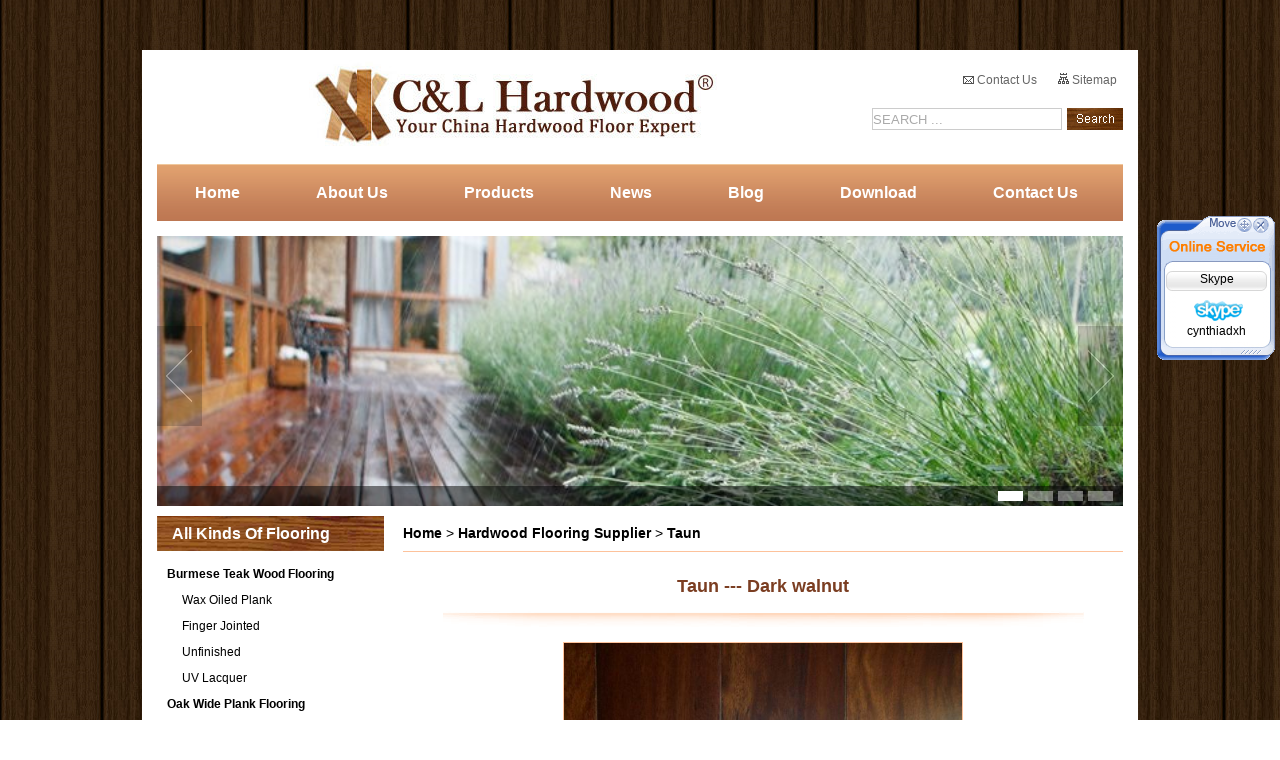

--- FILE ---
content_type: text/html;charset=utf-8
request_url: http://www.hardwood-timberfloors.com/product_show-taun-----dark-walnut/355/391.html
body_size: 9927
content:
        



    

<!DOCTYPE html PUBLIC "-//W3C//DTD XHTML 1.0 Transitional//EN" "http://www.w3.org/TR/xhtml1/DTD/xhtml1-transitional.dtd">
<html xmlns="http://www.w3.org/1999/xhtml">
<head>
<meta http-equiv="Content-Type" content="text/html; charset=utf-8" />
<title>walnut stain solid wood flooring,solid 18mm T&G walnut stain wood floors</title>
<meta name="viewport" content="width=device-width, initial-scale=1, maximum-scale=1" />
<meta name="description" content="18mm cheap asian dark solid hardwood flooring in walnut stain - taun solid wood flooring,a walnut color solid wood flooring supplier & manufactuer from China." />
<meta name="keywords" content="walnut color,cheap,hardwood,Asian,taun,solid wood" />
 <meta name="robots" content="index, follow" />
<meta name="robots" content="noodp, noydir" />  
 
<meta name="google-site-verification" content="kaNaYTm0g43iUfAfABKWmKKV-nbW7qSvVWvvah1QLOs" />
<meta name="msvalidate.01" content="815DB2988D4B0F6C5D529723433DBF98" />
<link href="http://www.hardwood-timberfloors.com/template/css/index.css?v=20160330" rel="stylesheet" type="text/css" />

<style type="text/css">
.error {
FONT-WEIGHT: bold; COLOR: #df280a
}
</style>

<script type="text/javascript" language="javascript">
//<!CDATA[
function g(o){return document.getElementById(o);}
function HoverLi(n){
for(var i=1;i<=4;i++){g('tb_'+i).className='normaltab';g('tbc_0'+i).className='undis';}g('tbc_0'+n).className='dis';g('tb_'+n).className='hovertab';
}
//如果要做成点击后再转到请将<li>中的onmouseover 改成 onclick;
//]]>
</script>
<!--		<script type="text/javascript" src="http://www.hardwood-timberfloors.com/template/js/jquery.cycle.min.js?v=20160330"></script> 
<script type="text/javascript">
$(document).ready(function() {
$('.slideshow ul').after("<div class='pager'>").cycle({
fx: 'fade' ,
pager:  '.pager' 
}).after("<a id='pause'>");
$(".pager a:last").addClass("last");
$("#pause").click(function(){					
if($(this).hasClass("play"))
$('.slideshow ul').cycle('resume');
else 
$('.slideshow ul').cycle('pause');
$(this).toggleClass("play"); 

});
});
</script>-->
<!--<script type="text/javascript" src="http://www.hardwood-timberfloors.com/template/js/kefu.js?v=20160330"></script>
<link href="http://www.hardwood-timberfloors.com/template/css/kefu.css?v=20160330" rel="stylesheet" type="text/css">-->

<link rel="canonical" href="http://www.hardwood-timberfloors.com/product_show-taun-----dark-walnut/355/391.html">
<script type="text/javascript">
  (function(i,s,o,g,r,a,m){i['GoogleAnalyticsObject']=r;i[r]=i[r]||function(){
  (i[r].q=i[r].q||[]).push(arguments)},i[r].l=1*new Date();a=s.createElement(o),
  m=s.getElementsByTagName(o)[0];a.async=1;a.src=g;m.parentNode.insertBefore(a,m)
  })(window,document,'script','//www.google-analytics.com/analytics.js?v=2016033016','ga');

  ga('create', 'UA-58219196-9', 'auto');
  ga('send', 'pageview');

</script>


</head>


<body>
<div id="KeFuDiv" class="KeFuDiv">
  <div><img src="http://www.hardwood-timberfloors.com/template/images/kefu/up_001.gif?v=20160330" alt="" height="55" border="0" usemap="#Map" style="cursor:move;" onmousedown="MoveDiv(KeFuDiv,event);" title="拖动" /></div>

  <div class="KeFuList">
    <div class="KeFuTitle">Skype</div>
    <div class="KeFuItem">
      <a href="skype:cynthiadxh?call"><img src="http://www.hardwood-timberfloors.com/template/images/top-2.png?v=20160330" alt="" onload="fixPNG(this);" style="vertical-align:middle; margin-right:10px; margin-left:15px;" />cynthiadxh</a>
    </div>
  </div>

  <div><img src="http://www.hardwood-timberfloors.com/template/images/kefu/bot_001.gif?v=20160330" alt="" border="0" /></div>

  <map name="Map" id="Map">
    <area shape="circle" coords="105,10,8" href="javascript:" onclick="KeFuDiv.style.display='none';" alt="" title="Close" />
  </map>
</div>

<script type="text/javascript">
//初始位置
gID("KeFuDiv").style.top = (document.documentElement.clientHeight - gID("KeFuDiv").offsetHeight)/2 +"px";
gID("KeFuDiv").style.left = document.documentElement.clientWidth - gID("KeFuDiv").offsetWidth +"px";
//开始滚动
ScrollDiv('KeFuDiv');
</script>

<div id="wrap">
<div id="header">
       <div id="banner-a">
   <div id="hlogo"><strong title="sert" class="w"><a href="http://www.hardwood-timberfloors.com/" class="logo" title="Home"><img src="http://www.hardwood-timberfloors.com/UploadFile/1330313654.jpg?v=20260114" alt="Timber flooring wholesale supplier" /></a></strong></div>
  <div id="htopr">
   <div><a href="http://www.hardwood-timberfloors.com/Contact-us.html"><img src="http://www.hardwood-timberfloors.com/template/images/email-icon.png?v=20160330" alt="" border="0" /> Contact Us</a> &nbsp;&nbsp;&nbsp;&nbsp;&nbsp;
<a href="http://www.hardwood-timberfloors.com/sitemap.html"><img src="http://www.hardwood-timberfloors.com/template/images/sitemap-icon.png?v=20160330" alt="" border="0" /> Sitemap</a>&nbsp;&nbsp;</div>
  <div><h2><form action="http://www.hardwood-timberfloors.com/do_search" method="get" id="do_search"> <input type="hidden" name="action" value="search" /><input type="text" class="t" name="search" value="SEARCH ..." /><input type="submit" value="" class="s" /></form></h2></div></div>

      </div>    	
<div class="menu">        
  <nav id="nav" role="navigation">
  <a href="#nav" title="shownav">shownav</a>
  <a href="#" title="hidnav">hidnav</a>
  <ul class="clearfix">  
            	<li><a href="http://www.hardwood-timberfloors.com" title="Home">Home</a></li>	
<li><a href="http://www.hardwood-timberfloors.com/aboutus.html" title="ABOUT US">About Us</a></li>			
<li><a href="http://www.hardwood-timberfloors.com/products.php">Products</a></li>	
<li><a href="http://www.hardwood-timberfloors.com/news.html" title="NEWS">News</a></li>  
<li><a href="http://blog.hardwood-timberfloors.com/" title="Blog" target="_blank">Blog</a></li>	 					   
                <li><a href="http://www.hardwood-timberfloors.com/download.html" title="Download">Download</a></li>	
                <li><a href="http://www.hardwood-timberfloors.com/Contact-us.html" title="Contact Us">Contact Us</a></li>
            </ul>
            </nav>        </div>
    </div>
<script type="text/javascript" src="http://www.hardwood-timberfloors.com/template/js/jquery.min.js?v=20160330"></script>

<script type="text/javascript">
$(function() {
var sWidth = $("#focus").width(); //获取焦点图的宽度（显示面积）
var len = $("#focus ul li").length; //获取焦点图个数
var index = 0;
var picTimer;

//以下代码添加数字按钮和按钮后的半透明条，还有上一页、下一页两个按钮
var btn = "<div class='btnBg'></div><div class='btn'>";
for(var i=0; i < len; i++) {
btn += "<span></span>";
}
btn += "</div><div class='preNext pre'></div><div class='preNext next'></div>";
$("#focus").append(btn);
$("#focus .btnBg").css("opacity",0.5);

//为小按钮添加鼠标滑入事件，以显示相应的内容
$("#focus .btn span").css("opacity",0.4).mouseenter(function() {
index = $("#focus .btn span").index(this);
showPics(index);
}).eq(0).trigger("mouseenter");

//上一页、下一页按钮透明度处理
$("#focus .preNext").css("opacity",0.2).hover(function() {
$(this).stop(true,false).animate({"opacity":"0.5"},300);
},function() {
$(this).stop(true,false).animate({"opacity":"0.2"},300);
});

//上一页按钮
$("#focus .pre").click(function() {
index -= 1;
if(index == -1) {index = len - 1;}
showPics(index);
});

//下一页按钮
$("#focus .next").click(function() {
index += 1;
if(index == len) {index = 0;}
showPics(index);
});

//本例为左右滚动，即所有li元素都是在同一排向左浮动，所以这里需要计算出外围ul元素的宽度
$("#focus ul").css("width",sWidth * (len));

//鼠标滑上焦点图时停止自动播放，滑出时开始自动播放
$("#focus").hover(function() {
clearInterval(picTimer);
},function() {
picTimer = setInterval(function() {
showPics(index);
index++;
if(index == len) {index = 0;}
},4000); //此4000代表自动播放的间隔，单位：毫秒
}).trigger("mouseleave");

//显示图片函数，根据接收的index值显示相应的内容
function showPics(index) { //普通切换
var nowLeft = -index*sWidth; //根据index值计算ul元素的left值
$("#focus ul").stop(true,false).animate({"left":nowLeft},300); //通过animate()调整ul元素滚动到计算出的position
//$("#focus .btn span").removeClass("on").eq(index).addClass("on"); //为当前的按钮切换到选中的效果
$("#focus .btn span").stop(true,false).animate({"opacity":"0.4"},300).eq(index).stop(true,false).animate({"opacity":"1"},300); //为当前的按钮切换到选中的效果
}
});

</script>
<div id="focus">
<ul>
  
            
<li>
            <a href="" title=""><img src="http://www.hardwood-timberfloors.com/UploadFile/1337334654.jpg?v=20260114" width="966" height="270" alt="" /></a></li>		
<li>
            <a href="" title="timberflooring"><img src="http://www.hardwood-timberfloors.com/UploadFile/1337334396.jpg?v=20260114" width="966" height="270" alt="" /></a></li>		
<li>
            <a href="" title=""><img src="http://www.hardwood-timberfloors.com/UploadFile/1337334526.jpg?v=20260114" width="966" height="270" alt="" /></a></li>		
<li>
            <a href="" title=""><img src="http://www.hardwood-timberfloors.com/UploadFile/1337334316.jpg?v=20260114" width="966" height="270" alt="" /></a></li>		
            
</ul>
</div>


<script language="javascript" type="text/javascript">
 var s=document.getElementsByName("search");
 for(var i = 0; i<s.length;i++){ 
 s[i].onfocus=function(){if(this.value==this.defaultValue)this.value=''};
 s[i].onblur=function (){if(/^\s*$/.test(this.value)){this.value=this.defaultValue;this.style.color='#aaa'}}
 s[i].onkeydown=function(){this.style.color='#000'}
 }
</script>    <div id="content">
        

<div id="left-box">
        	
            <h3>All Kinds Of Flooring</h3>
            <div class="l">
 <div>  
                   <ul>   
                       <li class="title"><a href="http://www.hardwood-timberfloors.com/products-burmese-teak-wood-flooring/0/441.html"  style="font-weight:bold">Burmese Teak Wood Flooring</a>
<!--[if lte IE 6]><table><tr><td><![endif]-->
                           <div style="padding-left:15px;">  
                               <ul>  
   
    
                    		<li><a href="http://www.hardwood-timberfloors.com/products-wax-oiled-plank/441/442.html" title="Wax Oiled Plank">Wax Oiled Plank</a>
                           
</li>
                   	     
                    		<li><a href="http://www.hardwood-timberfloors.com/products-finger-jointed/441/444.html" title="Finger Jointed">Finger Jointed</a>
                           
</li>
                   	     
                    		<li><a href="http://www.hardwood-timberfloors.com/products-unfinished/441/443.html" title="Unfinished">Unfinished</a>
                           
</li>
                   	     
                    		<li><a href="http://www.hardwood-timberfloors.com/products-uv-lacquer/441/445.html" title="UV Lacquer">UV Lacquer</a>
                           
</li>
                   	     
 
                               </ul>
                           </div>  
                           <!--[if lte IE 6]></td></tr></table></a><![endif]--> 
                       </li>
                       <li class="title"><a href="http://www.hardwood-timberfloors.com/products-oak-wide-plank-flooring/0/431.html"  style="font-weight:bold">Oak Wide Plank Flooring</a>
<!--[if lte IE 6]><table><tr><td><![endif]-->
                           <div style="padding-left:15px;">  
                               <ul>  
   
    
                    		<li><a href="http://www.hardwood-timberfloors.com/products-grey-oak/431/432.html" title="Grey Oak">Grey Oak</a>
                           
</li>
                   	     
                    		<li><a href="http://www.hardwood-timberfloors.com/products-oiled-oak/431/433.html" title="Oiled Oak">Oiled Oak</a>
                           
</li>
                   	     
                    		<li><a href="http://www.hardwood-timberfloors.com/products-limed-oak/431/434.html" title="Limed Oak">Limed Oak</a>
                           
</li>
                   	     
                    		<li><a href="http://www.hardwood-timberfloors.com/products-rustic-oak/431/435.html" title="Rustic Oak">Rustic Oak</a>
                           
</li>
                   	     
                    		<li><a href="http://www.hardwood-timberfloors.com/products-smoked-oak/431/439.html" title="Smoked Oak">Smoked Oak</a>
                           
</li>
                   	     
                    		<li><a href="http://www.hardwood-timberfloors.com/products-bleached-oak/431/436.html" title="Bleached Oak">Bleached Oak</a>
                           
</li>
                   	     
                    		<li><a href="http://www.hardwood-timberfloors.com/products-unfinished-oak/431/438.html" title="Unfinished Oak">Unfinished Oak</a>
                           
</li>
                   	     
                    		<li><a href="http://www.hardwood-timberfloors.com/products-natural-white-oak/431/437.html" title="Natural White Oak">Natural White Oak</a>
                           
</li>
                   	     
 
                               </ul>
                           </div>  
                           <!--[if lte IE 6]></td></tr></table></a><![endif]--> 
                       </li>
                       <li class="title"><a href="http://www.hardwood-timberfloors.com/products-hardwood-flooring-supplier/0/359.html"  style="font-weight:bold">Hardwood Flooring Supplier</a>
<!--[if lte IE 6]><table><tr><td><![endif]-->
                           <div style="padding-left:15px;">  
                               <ul>  
   
    
                    		<li><a href="http://www.hardwood-timberfloors.com/products-acacia-flooring/359/334.html" title="Acacia Flooring">Acacia Flooring</a>
                           
</li>
                   	     
                    		<li><a href="http://www.hardwood-timberfloors.com/products-african-padauk/359/344.html" title="African Padauk">African Padauk</a>
                           
</li>
                   	     
                    		<li><a href="http://www.hardwood-timberfloors.com/products-burma-walnut/359/395.html" title="Burma Walnut">Burma Walnut</a>
                           
</li>
                   	     
                    		<li><a href="http://www.hardwood-timberfloors.com/products-brazilian-teak/359/352.html" title="Brazilian Teak">Brazilian Teak</a>
                           
</li>
                   	     
                    		<li><a href="http://www.hardwood-timberfloors.com/products-chestnut/359/409.html" title="Chestnut">Chestnut</a>
                           
</li>
                   	     
                    		<li><a href="http://www.hardwood-timberfloors.com/products-merbau/359/338.html" title="Merbau">Merbau</a>
                           
</li>
                   	     
                    		<li><a href="http://www.hardwood-timberfloors.com/products-wenge/359/396.html" title="Wenge">Wenge</a>
                           
</li>
                   	     
                    		<li><a href="http://www.hardwood-timberfloors.com/products-maple/359/346.html" title="Maple">Maple</a>
                           
</li>
                   	     
                    		<li><a href="http://www.hardwood-timberfloors.com/products-iroko/359/340.html" title="Iroko">Iroko</a>
                           
</li>
                   	     
                    		<li><a href="http://www.hardwood-timberfloors.com/products-elm/359/449.html" title="Elm">Elm</a>
                           
</li>
                   	     
                    		<li><a href="http://www.hardwood-timberfloors.com/products-oak/359/332.html" title="Oak">Oak</a>
                           
</li>
                   	     
                    		<li><a href="http://www.hardwood-timberfloors.com/products-ipe/359/337.html" title="Ipe">Ipe</a>
                           
</li>
                   	     
                    		<li><a href="http://www.hardwood-timberfloors.com/products-taun/359/355.html" title="Taun">Taun</a>
                           
</li>
                   	     
                    		<li><a href="http://www.hardwood-timberfloors.com/products-ebony/359/408.html" title="Ebony">Ebony</a>
                           
</li>
                   	     
                    		<li><a href="http://www.hardwood-timberfloors.com/products-zebra/359/406.html" title="Zebra">Zebra</a>
                           
</li>
                   	     
                    		<li><a href="http://www.hardwood-timberfloors.com/products-tauari/359/356.html" title="Tauari">Tauari</a>
                           
</li>
                   	     
                    		<li><a href="http://www.hardwood-timberfloors.com/products-sapele/359/407.html" title="Sapele">Sapele</a>
                           
</li>
                   	     
                    		<li><a href="http://www.hardwood-timberfloors.com/products-robinia/359/339.html" title="Robinia">Robinia</a>
                           
</li>
                   	     
                    		<li><a href="http://www.hardwood-timberfloors.com/products-kempas/359/333.html" title="Kempas">Kempas</a>
                           
</li>
                   	     
                    		<li><a href="http://www.hardwood-timberfloors.com/products-manchurian-ash/359/358.html" title="Manchurian Ash">Manchurian Ash</a>
                           
</li>
                   	     
                    		<li><a href="http://www.hardwood-timberfloors.com/products-american-walnut/359/360.html" title="American Walnut">American Walnut</a>
                           
</li>
                   	     
                    		<li><a href="http://www.hardwood-timberfloors.com/products-chinese-cypress/359/411.html" title="Chinese Cypress">Chinese Cypress</a>
                           
</li>
                   	     
                    		<li><a href="http://www.hardwood-timberfloors.com/products-santos-mahogany/359/357.html" title="Santos Mahogany">Santos Mahogany</a>
                           
</li>
                   	     
 
                               </ul>
                           </div>  
                           <!--[if lte IE 6]></td></tr></table></a><![endif]--> 
                       </li>
                       <li class="title"><a href="http://www.hardwood-timberfloors.com/products-engineered-timber-flooring/0/397.html"  style="font-weight:bold">Engineered Timber Flooring</a>
<!--[if lte IE 6]><table><tr><td><![endif]-->
                           <div style="padding-left:15px;">  
                               <ul>  
   
    
                    		<li><a href="http://www.hardwood-timberfloors.com/products-engineered-floating-floors/397/404.html" title="Engineered floating floors">Engineered floating floors</a>
                           
</li>
                   	     
                    		<li><a href="http://www.hardwood-timberfloors.com/products-oak-engineered-flooring/397/403.html" title="Oak engineered flooring">Oak engineered flooring</a>
                           
</li>
                   	     
                    		<li><a href="http://www.hardwood-timberfloors.com/products-acacia-engineered-flooring/397/419.html" title="Acacia engineered flooring">Acacia engineered flooring</a>
                           
</li>
                   	     
                    		<li><a href="http://www.hardwood-timberfloors.com/products-teak-engineered-flooring/397/401.html" title="Teak engineered flooring">Teak engineered flooring</a>
                           
</li>
                   	     
                    		<li><a href="http://www.hardwood-timberfloors.com/products-rosewood-engineered-flooring/397/420.html" title="Rosewood engineered flooring">Rosewood engineered flooring</a>
                           
</li>
                   	     
                    		<li><a href="http://www.hardwood-timberfloors.com/products-walnut-engineered-flooring/397/410.html" title="Walnut engineered flooring">Walnut engineered flooring</a>
                           
</li>
                   	     
                    		<li><a href="http://www.hardwood-timberfloors.com/products-hickory-engineered-flooring/397/412.html" title="Hickory engineered flooring">Hickory engineered flooring</a>
                           
</li>
                   	     
                    		<li><a href="http://www.hardwood-timberfloors.com/products-mahogany-engineered-flooring/397/402.html" title="Mahogany engineered flooring">Mahogany engineered flooring</a>
                           
</li>
                   	     
                    		<li><a href="http://www.hardwood-timberfloors.com/products-12mm-multi-ply-engineered-flooring/397/399.html" title="12mm Multi-ply engineered flooring">12mm Multi-ply engineered flooring</a>
                           
</li>
                   	     
                    		<li><a href="http://www.hardwood-timberfloors.com/products-15mm-multi-ply-engineered-flooring/397/400.html" title="15mm Multi-ply engineered flooring">15mm Multi-ply engineered flooring</a>
                           
</li>
                   	     
 
                               </ul>
                           </div>  
                           <!--[if lte IE 6]></td></tr></table></a><![endif]--> 
                       </li>
                       <li class="title"><a href="http://www.hardwood-timberfloors.com/products-featured-hardwood---engineered/0/413.html"  style="font-weight:bold">Featured Hardwood & Engineered</a>
<!--[if lte IE 6]><table><tr><td><![endif]-->
                           <div style="padding-left:15px;">  
                               <ul>  
   
    
                    		<li><a href="http://www.hardwood-timberfloors.com/products-herringbone----fishbone/413/440.html" title="Herringbone &  Fishbone">Herringbone &  Fishbone</a>
                           
</li>
                   	     
                    		<li><a href="http://www.hardwood-timberfloors.com/products-finger-joint-hardwood-floors/413/418.html" title="Finger Joint hardwood floors">Finger Joint hardwood floors</a>
                           
</li>
                   	     
                    		<li><a href="http://www.hardwood-timberfloors.com/products-hand-scraped-hardwood-floors/413/416.html" title="Hand scraped hardwood floors">Hand scraped hardwood floors</a>
                           
</li>
                   	     
                    		<li><a href="http://www.hardwood-timberfloors.com/products-wide-plank-uv-smooth/413/415.html" title="Wide plank UV smooth">Wide plank UV smooth</a>
                           
</li>
                   	     
                    		<li><a href="http://www.hardwood-timberfloors.com/products-wide-plank-wire-brushed/413/414.html" title="Wide plank wire brushed">Wide plank wire brushed</a>
                           
</li>
                   	     
 
                               </ul>
                           </div>  
                           <!--[if lte IE 6]></td></tr></table></a><![endif]--> 
                       </li>
                       <li class="title"><a href="http://www.hardwood-timberfloors.com/products-3d-printing-hardwood-flooring/0/450.html"  style="font-weight:bold">3D Printing Hardwood Flooring</a>
<!--[if lte IE 6]><table><tr><td><![endif]-->
                           <div style="padding-left:15px;">  
                               <ul>  
   
    
                    		<li><a href="http://www.hardwood-timberfloors.com/products-oak/450/451.html" title="Oak">Oak</a>
                           
</li>
                   	     
 
                               </ul>
                           </div>  
                           <!--[if lte IE 6]></td></tr></table></a><![endif]--> 
                       </li>
                       <li class="title"><a href="http://www.hardwood-timberfloors.com/products-basketball-wood-flooring/0/446.html"  style="font-weight:bold">Basketball Wood Flooring</a>
<!--[if lte IE 6]><table><tr><td><![endif]-->
                           <div style="padding-left:15px;">  
                               <ul>  
   
    
                    		<li><a href="http://www.hardwood-timberfloors.com/products-maple/446/447.html" title="Maple">Maple</a>
                           
</li>
                   	     
                    		<li><a href="http://www.hardwood-timberfloors.com/products-oak/446/448.html" title="Oak">Oak</a>
                           
</li>
                   	     
 
                               </ul>
                           </div>  
                           <!--[if lte IE 6]></td></tr></table></a><![endif]--> 
                       </li>
                       <li class="title"><a href="http://www.hardwood-timberfloors.com/products-hardwood-timber-decking/0/371.html"  style="font-weight:bold">Hardwood Timber Decking</a>
<!--[if lte IE 6]><table><tr><td><![endif]-->
                           <div style="padding-left:15px;">  
                               <ul>  
   
    
                    		<li><a href="http://www.hardwood-timberfloors.com/products-teak-decking/371/372.html" title="Teak Decking">Teak Decking</a>
                           
</li>
                   	     
                    		<li><a href="http://www.hardwood-timberfloors.com/products-ipe-decking/371/374.html" title="Ipe Decking">Ipe Decking</a>
                           
</li>
                   	     
                    		<li><a href="http://www.hardwood-timberfloors.com/products-cumaru-decking/371/373.html" title="Cumaru Decking">Cumaru Decking</a>
                           
</li>
                   	     
                    		<li><a href="http://www.hardwood-timberfloors.com/products-balau-decking/371/375.html" title="Balau Decking">Balau Decking</a>
                           
</li>
                   	     
 
                               </ul>
                           </div>  
                           <!--[if lte IE 6]></td></tr></table></a><![endif]--> 
                       </li>
                       <li class="title"><a href="http://www.hardwood-timberfloors.com/products-timber-laminate-flooring/0/361.html"  style="font-weight:bold">Timber Laminate Flooring</a>
<!--[if lte IE 6]><table><tr><td><![endif]-->
                           <div style="padding-left:15px;">  
                               <ul>  
   
    
                    		<li><a href="http://www.hardwood-timberfloors.com/products-floating/361/366.html" title="Floating">Floating</a>
                           
</li>
                   	     
                    		<li><a href="http://www.hardwood-timberfloors.com/products-hdf-core/361/365.html" title="HDF Core">HDF Core</a>
                           
</li>
                   	     
                    		<li><a href="http://www.hardwood-timberfloors.com/products-ac4-rating/361/394.html" title="AC4 Rating">AC4 Rating</a>
                           
</li>
                   	     
                    		<li><a href="http://www.hardwood-timberfloors.com/products-click-lock/361/393.html" title="Click Lock">Click Lock</a>
                           
</li>
                   	     
                    		<li><a href="http://www.hardwood-timberfloors.com/products-handscraped/361/364.html" title="Handscraped">Handscraped</a>
                           
</li>
                   	     
                    		<li><a href="http://www.hardwood-timberfloors.com/products-glossy-surface/361/391.html" title="Glossy Surface">Glossy Surface</a>
                           
</li>
                   	     
                    		<li><a href="http://www.hardwood-timberfloors.com/products-crystal-surface/361/377.html" title="Crystal Surface">Crystal Surface</a>
                           
</li>
                   	     
                    		<li><a href="http://www.hardwood-timberfloors.com/products-v-groove/361/378.html" title="V-Groove">V-Groove</a>
                           
</li>
                   	     
                    		<li><a href="http://www.hardwood-timberfloors.com/products-waxed-waterproof/361/392.html" title="Waxed Waterproof">Waxed Waterproof</a>
                           
</li>
                   	     
                    		<li><a href="http://www.hardwood-timberfloors.com/products-small-embossed/361/367.html" title="Small Embossed">Small Embossed</a>
                           
</li>
                   	     
 
                               </ul>
                           </div>  
                           <!--[if lte IE 6]></td></tr></table></a><![endif]--> 
                       </li>
                       <li class="title"><a href="http://www.hardwood-timberfloors.com/products-timber-flooring-accessories/0/368.html"  style="font-weight:bold">Timber Flooring Accessories</a>
<!--[if lte IE 6]><table><tr><td><![endif]-->
                           <div style="padding-left:15px;">  
                               <ul>  
   
    
                    		<li><a href="http://www.hardwood-timberfloors.com/products-solid-wood-skirting/368/369.html" title="Solid Wood Skirting">Solid Wood Skirting</a>
                           
</li>
                   	     
 
                               </ul>
                           </div>  
                           <!--[if lte IE 6]></td></tr></table></a><![endif]--> 
                       </li>
                   </ul>
               </div>  
            </div>
            <!--<h3>Contact Us</h3>
            <div class="l">
                <ul class="co">
<li><strong>Tel :</strong> +86-18676563917</li>
                    <li><strong>Fax :</strong> +86-0757-81029719</li>
                    <li><strong>Email :</strong> <a href="mailto:Cynthia@hardwood-timberfloors.com，pandora@hardwood-timberfloors.com">Cynthia@hardwood-timberfloors.com，pandora@hardwood-timberfloors.com</a></li>
                    <li><strong>MSN:</strong><a href="msnim:chat?contact="></a></li>
                    <li><strong>Skype:</strong><a href="skype:cynthiadxh?call">cynthiadxh</a></li>
                </ul>
            </div>-->
        </div>        <div id="right-box">
            <h3><a href="http://www.hardwood-timberfloors.com/index.html">Home</a> > <a href='http://www.hardwood-timberfloors.com/products-hardwood-flooring-supplier/0/359.html'>Hardwood Flooring Supplier</a>&nbsp;>&nbsp;<a href='http://www.hardwood-timberfloors.com/products-taun/359/355.html'>Taun</a> </h3>
            <div class="pro">
                <div class="pro-s" >

<h1 style=" color:#7B3E22; text-align:center; padding-top:15px; font-size:18px;">Taun --- Dark walnut</h1>	<div style="text-align:center; margin:15px 0"><img src="http://www.hardwood-timberfloors.com/template/images/c-i-bottom.png" /></div>
<table width="100%" border="0" cellpadding="0" cellspacing="0" style="margin:10px auto; width:400px; height:300px;">
  
  <tr>
    <td width="350" align="center" valign="middle" style="border:1px solid #FDC29B">
<a href="http://www.hardwood-timberfloors.com/UploadFile/1340077631.jpg" rel="imagebox-bw" title="Taun --- Dark walnut">
<img src="http://www.hardwood-timberfloors.com/UploadFile/1340077631.jpg"  onload="DrawImage(this,350,280);" /></a></td>
    </tr>

  </table>

<div class="w936" style="margin-top:10px;">
                <div id="tb_" class="tb_">
                   <ul>
                    
                    <li id="tb_2" class="hovertab" onclick="i:HoverLi(2);">Details</li>
                    <li id="tb_3" class="normaltab" onclick="a:HoverLi(3);">Payment & Shipping</li>
<li id="tb_1" class="normaltab" onclick="x:HoverLi(1);">Description</li>
                    <li id="tb_4" class="normaltab" onclick="o:HoverLi(4);">Photos</li>
                
                   </ul>
                </div>
                <div class="ctt">                   
                    <div class="dis" id="tbc_02">
<table width="100%" border="0">
 
 				 <tr>
    				<td bgcolor="#FFFFFF" style="border-bottom:1px dashed #FDC29B; line-height:28px; padding-left:20px; width:160px;">Brand Name:</td>
   					 <td bgcolor="#FFFFFF" style="border-bottom:1px dashed #FDC29B; color:#945932"><strong>C&L</strong></td>
 				 </tr>
 				
 				 <tr>
    				<td bgcolor="#FFFFFF" style="border-bottom:1px dashed #FDC29B; line-height:28px; padding-left:20px; width:160px;">Density:</td>
   					 <td bgcolor="#FFFFFF" style="border-bottom:1px dashed #FDC29B; color:#945932"><strong>0.7g/cm3</strong></td>
 				 </tr>
 				
 				 <tr>
    				<td bgcolor="#FFFFFF" style="border-bottom:1px dashed #FDC29B; line-height:28px; padding-left:20px; width:160px;">Place of Origin:</td>
   					 <td bgcolor="#FFFFFF" style="border-bottom:1px dashed #FDC29B; color:#945932"><strong>Southeast Asia</strong></td>
 				 </tr>
 				
 				 <tr>
    				<td bgcolor="#FFFFFF" style="border-bottom:1px dashed #FDC29B; line-height:28px; padding-left:20px; width:160px;">Botanical Name:</td>
   					 <td bgcolor="#FFFFFF" style="border-bottom:1px dashed #FDC29B; color:#945932"><strong>Pometia Pinnata</strong></td>
 				 </tr>
 				
 				 <tr>
    				<td bgcolor="#FFFFFF" style="border-bottom:1px dashed #FDC29B; line-height:28px; padding-left:20px; width:160px;">Condition:</td>
   					 <td bgcolor="#FFFFFF" style="border-bottom:1px dashed #FDC29B; color:#945932"><strong>KD</strong></td>
 				 </tr>
 				
 				 <tr>
    				<td bgcolor="#FFFFFF" style="border-bottom:1px dashed #FDC29B; line-height:28px; padding-left:20px; width:160px;">Janka Hardness:</td>
   					 <td bgcolor="#FFFFFF" style="border-bottom:1px dashed #FDC29B; color:#945932"><strong>1460psi</strong></td>
 				 </tr>
 				
 				 <tr>
    				<td bgcolor="#FFFFFF" style="border-bottom:1px dashed #FDC29B; line-height:28px; padding-left:20px; width:160px;">Termite Resistance:</td>
   					 <td bgcolor="#FFFFFF" style="border-bottom:1px dashed #FDC29B; color:#945932"><strong>Weak</strong></td>
 				 </tr>
 				
 				 <tr>
    				<td bgcolor="#FFFFFF" style="border-bottom:1px dashed #FDC29B; line-height:28px; padding-left:20px; width:160px;">Finish:</td>
   					 <td bgcolor="#FFFFFF" style="border-bottom:1px dashed #FDC29B; color:#945932"><strong>UV</strong></td>
 				 </tr>
 				
 				 <tr>
    				<td bgcolor="#FFFFFF" style="border-bottom:1px dashed #FDC29B; line-height:28px; padding-left:20px; width:160px;">Grade:</td>
   					 <td bgcolor="#FFFFFF" style="border-bottom:1px dashed #FDC29B; color:#945932"><strong>Premier</strong></td>
 				 </tr>
 				
 				 <tr>
    				<td bgcolor="#FFFFFF" style="border-bottom:1px dashed #FDC29B; line-height:28px; padding-left:20px; width:160px;">Photosensitivity:</td>
   					 <td bgcolor="#FFFFFF" style="border-bottom:1px dashed #FDC29B; color:#945932"><strong>Weak</strong></td>
 				 </tr>
 				
 				 <tr>
    				<td bgcolor="#FFFFFF" style="border-bottom:1px dashed #FDC29B; line-height:28px; padding-left:20px; width:160px;">Modulus of Rupture:</td>
   					 <td bgcolor="#FFFFFF" style="border-bottom:1px dashed #FDC29B; color:#945932"><strong>10600Kpa</strong></td>
 				 </tr>
 				
 				 <tr>
    				<td bgcolor="#FFFFFF" style="border-bottom:1px dashed #FDC29B; line-height:28px; padding-left:20px; width:160px;">Installation:</td>
   					 <td bgcolor="#FFFFFF" style="border-bottom:1px dashed #FDC29B; color:#945932"><strong>Nail down</strong></td>
 				 </tr>
 				
</table>

</div>
                    <div class="undis" id="tbc_03"><div id="tbc_03" class="dis">
<p><strong>Quantity less than 5000S.Q.F will be 25 dyas lead time&nbsp;after order confirmatiom</strong></p>
<p><strong>We offer either FOB price or CIF price which including the marine cost to destination port of client.</strong></p>
<p><strong>We also offer door to door service of transportation for client which must be confirmed with client before shiping as well as make agreement with client.</strong></p>
<p><strong>Sampling will be free of charge,client only pay the freight cost </strong></p>
</div></div> 
<div class="undis" id="tbc_01"><p><strong><span style="font-size: small">Walnut stain solid wood flooring</span></strong></p>
<p>Many clients are looking for some&nbsp;elegant wood&nbsp;colors for inexpensive&nbsp;hardwood flooring.Here the taun solid wood floor in dark walnut stain is one of our best selling inexpensive hardwood flooring item to our clients.</p>
<p>C&amp;L hardwood in China supply custom made colors solid wood flooring with some inexpensive material like Taun,&nbsp; Manchurian Ash Oak,Robinia,Iroko etc. Comparing with those high end tropical hardwood like Rose wood,American walnut,Santos Mahogany,Padauk etc,our elegant staine hardwood is 50-80% cheaper directly from&nbsp; our factory in China.</p>
<p>The walnut stain solid taun wide board wood flooring in 18mm thickness we offer 2.2USD/S.Q.F only for many projectors ,the wood in walnut looks fantastic in similar to Brazilian walnut !</p> </div>
                    <div class="undis" id="tbc_04"><p><img alt="dark color taun hardwood flooring" width="740" height="555" src="/timberflooring/UploadFile/image/dark%20color%20hardwood%20flooring.JPG" /></p>
<p><img alt="taun solid wood flooring" width="740" height="555" src="/timberflooring/UploadFile/image/dark%20taun%20solid%20wood%20flooring.jpg" /></p>
<p><img alt="UV finished asian hardwood flooring" width="740" height="555" src="/timberflooring/UploadFile/image/UV%20finished%20asian%20hardwood%20flooring.jpg" /></p></div>
                </div>
</div>
                </div>
          </div>       
  <div class="other showroom">
          	<h3>The Others Products:</h3>
           
        	 <ul>
             	<li>
                   <div class="pro-img">
                   	<div>
                	<A href="http://www.hardwood-timberfloors.com/product_show-engineered-oak-flooring-wide/403/910.html" title="engineered oak flooring wide">
                		<img src="http://www.hardwood-timberfloors.com/UploadFile//smallimg/1432278806_thumb.jpg?v=20260114" /></A>
                    </div>
                   </div>
                	<p><A href="http://www.hardwood-timberfloors.com/product_show-engineered-oak-flooring-wide/403/910.html" title="engineered oak flooring wide">engineered oak flooring wide</A></p>
                </li>
            </ul>	
           
        	 <ul>
             	<li>
                   <div class="pro-img">
                   	<div>
                	<A href="http://www.hardwood-timberfloors.com/product_show-merbau-engineered-flooring/399/911.html" title="merbau engineered flooring">
                		<img src="http://www.hardwood-timberfloors.com/UploadFile//smallimg/1432279244_thumb.jpg?v=20260114" /></A>
                    </div>
                   </div>
                	<p><A href="http://www.hardwood-timberfloors.com/product_show-merbau-engineered-flooring/399/911.html" title="merbau engineered flooring">merbau engineered flooring</A></p>
                </li>
            </ul>	
           
        	 <ul>
             	<li>
                   <div class="pro-img">
                   	<div>
                	<A href="http://www.hardwood-timberfloors.com/product_show-white-oak-engineered-flooring/403/912.html" title="white oak engineered flooring">
                		<img src="http://www.hardwood-timberfloors.com/UploadFile//smallimg/1432350741_thumb.jpg?v=20260114" /></A>
                    </div>
                   </div>
                	<p><A href="http://www.hardwood-timberfloors.com/product_show-white-oak-engineered-flooring/403/912.html" title="white oak engineered flooring">white oak engineered flooring</A></p>
                </li>
            </ul>	
           
        	 <ul>
             	<li>
                   <div class="pro-img">
                   	<div>
                	<A href="http://www.hardwood-timberfloors.com/product_show-15mm-cumaru-engineered-wood-flooring/400/913.html" title="15mm cumaru engineered wood flooring">
                		<img src="http://www.hardwood-timberfloors.com/UploadFile//smallimg/1432351184_thumb.jpg?v=20260114" /></A>
                    </div>
                   </div>
                	<p><A href="http://www.hardwood-timberfloors.com/product_show-15mm-cumaru-engineered-wood-flooring/400/913.html" title="15mm cumaru engineered wood flooring">15mm cumaru engineered wood flooring</A></p>
                </li>
            </ul>	
           
        </div>
        </div>
        <div class="clear"></div>
 
    </div>
    
    <div class="clear"></div>
</div>

<div id="footer">
<div class="bottom-link">
                	<ul>
                    	<li class="first">WHAT WE THINK</li>
<li><a href="http://www.hardwood-timberfloors.com/timber-floor-basics-i-34.html" title="Timber floor basics">Timber floor basics</a></li>
<li><a href="http://www.hardwood-timberfloors.com/purchase-claim-i-41.html" title="Purchase Claim">Purchase Claim</a></li>
                    </ul>
                	<ul>
                    	<li class="first">COATING</li>
<li><a href="http://www.hardwood-timberfloors.com/uv-finish-i-55.html" title="UV Finish">UV Finish</a></li>
<li><a href="http://www.hardwood-timberfloors.com/oil-finish-i-56.html" title="Oil Finish">Oil Finish</a></li>
                    </ul>
                	<ul>
                    	<li class="first">INSTALLATION</li>
<li><a href="http://www.hardwood-timberfloors.com/nail-down-i-57.html" title="Nail Down">Nail Down</a></li>
<li><a href="http://www.hardwood-timberfloors.com/floating-i-58.html" title="Floating">Floating</a></li>
                    </ul>
                	<ul>
                    	<li class="first">MANUFACTURING</li>
<li><a href="http://www.hardwood-timberfloors.com/solid-timber-floor-i-60.html" title="Solid Timber Floor">Solid Timber Floor</a></li>
<li><a href="http://www.hardwood-timberfloors.com/laminate-flooring-i-62.html" title="Laminate Flooring">Laminate Flooring</a></li>
                    </ul>
                	<ul>
                    	<li class="first">WARRANTY</li>
<li><a href="http://www.hardwood-timberfloors.com/solid-timber-floor-i-63.html" title="Solid Timber Floor">Solid Timber Floor</a></li>
                    </ul>
                	<ul>
                    	<li class="first">MAINTENANCE</li>
<li><a href="http://www.hardwood-timberfloors.com/hardwood-timber-floor-i-54.html" title="Hardwood Timber Floor">Hardwood Timber Floor</a></li>
                    </ul>
                	<ul>
                    	<li class="first">PRICING</li>
<li><a href="http://www.hardwood-timberfloors.com/timber-flooring-prices-i-30.html" title="timber flooring prices">timber flooring prices</a></li>
<li><a href="http://www.hardwood-timberfloors.com/warehouse-stock-update-i-53.html" title="Warehouse Stock Update">Warehouse Stock Update</a></li>
                    </ul>
                	<ul>
                    	<li class="first">COOPERATION</li>
<li><a href="http://www.hardwood-timberfloors.com/about-us-i-25.html" title="About us">About us</a></li>
<li><a href="http://www.hardwood-timberfloors.com/become-agent-i-31.html" title="Become Agent">Become Agent</a></li>
                    </ul>
                	<ul>
                    	<li class="first">WHO WE ARE</li>
<li><a href="http://www.hardwood-timberfloors.com/package-i-36.html" title="Package">Package</a></li>
<li><a href="http://www.hardwood-timberfloors.com/factory-view-i-37.html" title="Factory View">Factory View</a></li>
                    </ul>
                	<ul>
                    	<li class="first">GALLERY</li>
<li><a href="http://www.hardwood-timberfloors.com/smooth-prefinished-i-50.html" title="Smooth Prefinished">Smooth Prefinished</a></li>
<li><a href="http://www.hardwood-timberfloors.com/handscraped-i-51.html" title="Handscraped">Handscraped</a></li>
<li><a href="http://www.hardwood-timberfloors.com/wire-brushed-i-52.html" title="Wire Brushed">Wire Brushed</a></li>
                    </ul>
                    
                <div class="clear"></div>
                </div>
    <p>FOSHAN CHUANGLIN WOOD FLOORING FIRM All RIGHT RESERVED&nbsp;&nbsp;&nbsp;&nbsp; <a href="http://www.hardwood-timberfloors.com/Terms.html">Terms of Use</a>&nbsp;&nbsp;|&nbsp;&nbsp;<a href="http://www.hardwood-timberfloors.com/Privacy.html">Privacy Policy</a>&nbsp;&nbsp;|&nbsp;&nbsp;<span style="color:#ddd;">Powered by Onepound</span> 

</p>
<p>
	<strong>Mobile +86 <span style="white-space:nowrap;">18676563917&nbsp;</span> &nbsp; &nbsp; &nbsp;&nbsp;FAX: +86-0757-81029719 &nbsp; &nbsp; &nbsp;&nbsp; &nbsp; &nbsp; EMAIL: &nbsp;<span style="white-space:nowrap;"><span style="font-size:10.5pt;font-family:&quot;"><b><a href="mailto:Cynthia@hardwood-timberfloors.com"><span style="font-size:16px;color:#337FE5;">Cynthia@hardwood-timberfloors.com</span></a></b></span></span></strong> 
</p>
<p>
	&nbsp;
</p>
<hr />
<p>
	&nbsp;
	<table style="width:100%;" border="1" bordercolor="#000000" cellpadding="2" cellspacing="0">
		<tbody>
			<tr>
				<td>
					<a href="http://www.hardwood-timberfloors.com">Timber flooring</a> 
				</td>
				<td>
					&nbsp;<a href="http://www.hardwood-timberfloors.com/products-hardwood-flooring-supplier/0/359.html">Hardwood Flooring  Supplier</a> 
				</td>
				<td>
					&nbsp;<a href="http://www.hardwood-timberfloors.com/products-american-walnut/359/360.html">Walnut timber&nbsp;flooring</a> 
				</td>
				<td>
					&nbsp;<a href="http://www.hardwood-timberfloors.com/products-oak/359/332.html">Oak Timber flooring</a> 
				</td>
				<td>
					<a href="http://www.hardwood-timberfloors.com/products-kempas/359/333.html">&nbsp;Kempas flooring</a> 
				</td>
				<td>
					&nbsp;<a href="http://www.hardwood-timberfloors.com/products-teak/359/335.html">Teak flooring</a> 
				</td>
			</tr>
			<tr>
				<td>
					<a href="http://www.hardwood-timberfloors.com/products-merbau/359/338.html" target="_blank">Merbau wood flooring</a> 
				</td>
				<td>
					<a href="http://www.hardwood-timberfloors.com/products-brazilian-teak/359/352.html">&nbsp;Brazilian teak flooring</a> 
				</td>
				<td>
					&nbsp;<a href="http://www.hardwood-timberfloors.com/products-acacia/359/334.html">Acacia flooring</a> 
				</td>
				<td>
					<a href="http://www.hardwood-timberfloors.com/products-ipe/359/337.html">&nbsp;Brazilian walnut&nbsp;flooring</a> 
				</td>
				<td>
					&nbsp;<a href="http://www.hardwood-timberfloors.com/products-ipe/359/337.html">Wenge parquet</a> 
				</td>
				<td>
					&nbsp;<a href="http://www.hardwood-timberfloors.com/products-teak-decking/371/372.html">Teak outdoor decking</a> 
				</td>
			</tr>
			<tr>
				<td>
					<a href="http://www.hardwood-timberfloors.com/products-american-walnut/359/360.html">American walnut flooring&nbsp;</a> 
				</td>
				<td>
					<a href="http://www.hardwood-timberfloors.com/products-engineered-timber-flooring/0/397.html">Engineered timber flooring</a> 
				</td>
				<td>
					&nbsp;<a href="http://www.hardwood-timberfloors.com/products-robinia/359/339.html">Robinia wood flooring</a> 
				</td>
				<td>
					&nbsp;<a href="http://www.hardwood-timberfloors.com/products-iroko/359/340.html">Iroko wood flooring</a> 
				</td>
				<td>
					<a href="http://www.hardwood-timberfloors.com/products-tauari/359/356.html">Tauari wood flooring</a> 
				</td>
				<td>
					&nbsp;<a href="http://www.hardwood-timberfloors.com/products-sapele/359/407.html">Sapele wood flooring</a> 
				</td>
			</tr>
		</tbody>
	</table>
</p>
<p>
	&nbsp;
</p>
<hr />
<p>
	&nbsp;
</p>
<p>
	<span style="font-size:medium;"><span style="font-family:Times New Roman;">&nbsp; &nbsp; &nbsp;<img src="/UploadFile/image/20190219/20190219163302_73785.jpg" alt="" />&nbsp;&nbsp;&nbsp;<img src="/UploadFile/image/20190219/20190219163324_90285.jpg" alt="" />&nbsp;&nbsp; &nbsp;<img src="/UploadFile/image/20190219/20190219163338_89255.jpg" alt="" />&nbsp;&nbsp;&nbsp;<a href="https://chinafloor.en.alibaba.com" target="_blank"><img src="/UploadFile/image/20190219/20190219163349_58188.jpg" alt="" /></a> &nbsp;&nbsp;<strong><span style="color:#993300;">Follow&nbsp;us at&nbsp;</span></strong>&nbsp;<a href="http://www.flickr.com/photos/hardwood_floor_china"></a><a href="https://www.flickr.com/photos/karkarzhu/" target="_blank"><img alt="" src="/timberflooring/UploadFile/conew.jpg?v=20160330" height="50" width="60" /></a>&nbsp;<a href="http://www.linkedin.com/company/foshan-chuanglin-wood-flooring-firm/products"></a><a href="https://www.linkedin.com/company/35580916/admin/" target="_blank"><img alt="" src="/timberflooring/UploadFile/conew_linkedin(3).jpg?v=20160330" height="50" width="60" /></a>&nbsp;<a href="http://www.facebook.com/profile.php?id=100003281220592"></a><a href="https://www.facebook.com/china.woodflooring?ref=bookmarks" target="_blank"><img alt="" src="/timberflooring/UploadFile/conew_facebook(2).jpg?v=20160330" height="50" width="60" /></a>&nbsp;<a href="https://twitter.com/#!/China_Flooring"></a><a href="https://twitter.com/China_Flooring" target="_blank"><img alt="" src="/timberflooring/UploadFile/conew_twitter.jpg?v=20160330" height="50" width="60" /></a>&nbsp;</span></span> 
</p>
<script>
document.write(new Date().toLocaleString()+"&nbsp;星期"+["日","一","二","三","四","五","六"][new Date().getDay()]);
</script>
</div>
<script type="text/javascript">
  (function(i,s,o,g,r,a,m){i['GoogleAnalyticsObject']=r;i[r]=i[r]||function(){
  (i[r].q=i[r].q||[]).push(arguments)},i[r].l=1*new Date();a=s.createElement(o),
  m=s.getElementsByTagName(o)[0];a.async=1;a.src=g;m.parentNode.insertBefore(a,m)
  })(window,document,'script','//www.google-analytics.com/analytics.js?v=2016033016','ga');

  ga('create', 'UA-60242245-2', 'auto');
  ga('send', 'pageview');

</script>
<script type="text/javascript" language="javascript">
 var s=document.getElementsByName("search");
 for(var i = 0; i<s.length;i++){ 
 s[i].onfocus=function(){if(this.value==this.defaultValue)this.value=''};
 s[i].onblur=function (){if(/^\s*$/.test(this.value)){this.value=this.defaultValue;this.style.color='#aaa'}}
 s[i].onkeydown=function(){this.style.color='#000'}
 }
</script>



</body>
</html>


--- FILE ---
content_type: text/css
request_url: http://www.hardwood-timberfloors.com/template/css/index.css?v=20160330
body_size: 5298
content:
@charset "utf-8";
/* CSS Document */
* { margin:0; padding:0}
body{padding:0; margin:0; padding-bottom:20px; background:url(../images/bg.png?v20160330) repeat; text-align:center;padding:50px 0; font-size:12px; color:#05458e; line-height:1.4em; font-family:Helvetica, Arial, sans-serif;color:#000}
ul{list-style:none;}
img, object {-ms-interpolation-mode: bicubic; border:none;height: auto; width: auto; max-width:100%; }
a{text-decoration:none;  color:#000;}
a:hover{text-decoration:underline;}
#wrap{max-width:966px; background:#FFF; margin:0 auto; text-align:left; padding:0 15px;}
#banner-a { overflow: hidden;}
#hlogo {width:73%; float:left;}
#htopr { float:right; width:26%; padding-top:1em;}
#htopr div { display:block; padding:10px 0px; text-align:right;} 
.clear{clear:both;}
/*#nav{ clear:both;height:57px; background:url(../images/h-corner.png?v20160330) left top repeat-x;}
#nav ul{margin:0; padding-top:10px; padding-left:27px;}
#nav li{float:left;}
#nav li a{display:block; color:#FFF; margin-right:38px;}*/
#banner{ background:url(../images/LOGO1.png?v20160330) center top no-repeat; padding-top:5px;}
#banner .e{margin-bottom:50px;}
#banner .e a{ margin-left:20px;}
#banner a{color:#FFF; text-decoration:none;}
#banner a.fr{float:right; cursor:pointer; margin-right:20px;}
#banner-a a.logo{float:left;}
#banner-a .e{margin-left:400px; margin-right:30px;}
#banner-a a{color:#666; text-decoration:none;}
#banner-a a.fr{float:right; cursor:pointer; margin-right:30px;}

#banner-a h2 form{ width:100%; }
#banner-a h2 form input.t{border:none; float:left; color:#aaa; width:75%; height:20px; padding:0; border:1px solid #ccc; margin:0; background-color:transparent; outline:none;}
#banner-a h2 form input.s{border:none; padding:0; margin:0; width:56px; height:22px; background:url(../images/search.png?v20160330) no-repeat; cursor:pointer;}
#banner-a p{margin:0; padding:0; }
#banner-a p img{border-top:3px solid #f0f4f7;}

.fr { float:right}
.fl { float:left} 

#content{ clear:both;margin-top:10px;}
#left-box{float:left; width:24%; margin-right:10px; }
#left-box h3{height:35px; margin:0; line-height:35px; padding-left:15px; color:#FFF; background:url(../images/corner.png?v20160330) left top no-repeat; font-weight:bold; font-size:16px;}
#right-box h3 { line-height:35px; margin:0; border-bottom:1px solid #FDC29B; color:#000; font-weight:normal; margin-bottom:10px;}

#left-box .l{padding:10px; margin-bottom:10px; line-height:22px;}
#left-box ul{padding:0; margin:0; font-size:12px;}
#left-box ul .title { line-height:26px;}
#left-box ul.ca li{margin-bottom:2px; }
#left-box ul.ca li.title{padding-left:15px; margin-left:0; margin-bottom:6px; background:url(../images/li-bg1.png?v20160330) no-repeat left center;}
#left-box ul li.more{font-weight:bold;}
#left-box ul.co li{margin-bottom:5px;}

#right-box{width:74.5%; float:right; line-height:1.6em;  color:#000; padding-bottom:15px;word-wrap:break-word;overflow:auto;}

.index-about{ line-height:22px;   color:#000;}
#right-box h1{font-size:24px; }
#right-box h3 a{ color:#000; font-weight:bold}
#right-box h3 a.more{float:right;  margin-right:10px;}
#right-box .pro{width:100%; zoom:1; overflow:hidden;}
#right-box .pro ul.index{margin:0; padding:0;}
#right-box .pro ul.index li{line-height:1.8em; float:left; padding:10px 0; margin-right:10px; width:350px;}
#right-box .pro ul.index li a img{border:1px solid #ccdbea; float:left; margin-right:5px; width:180px; height:110px;}


#right-box .pro ul.pro{text-align:center; font-weight:bold; padding:0; margin:0;}
#right-box .pro ul.pro li{float:left; padding:10px 0; margin-right:10px; width:350px;}
#right-box .pro ul.pro img{border:none; float:none;}
.w{ margin:0px; padding:0px;}

/**********about************/
#right-box .about h1{font-size:24px; padding:0; color:#7B3E22;height:60px; line-height:50px;}
#right-box .about h2{font-size:14px; color:#7B3E22; margin:0; padding-top:10px;}
#right-box .about p{  margin:0;}

/************news******************/
#right-box .about ul.news{margin:0; padding:0;}
#right-box .about ul.news li{border-bottom:1px dashed #C49066; line-height:22px; padding-bottom:5px; margin-bottom:5px; color:#666 }
#right-box .about ul.news li.la{border:none; }
#right-box .about ul.news li a{ color:#000; font-weight:bold}
#right-box .about ul.news li a.news{font-weight:normal;}
#right-box .about ul.news li h5{font-size:12px; margin:0; margin-bottom:6px;}
#right-box a.b{font-weight:bold; color:#58656b; text-decoration:underline;}
#right-box a.b:hover{text-decoration:none; color:#738187;}

/***********news-show*********************/
#right-box .n-s h4{text-align:center; font-size:14px;  background:url(../images/c-i-bottom.png?v20160330) no-repeat center 40px; line-height:50px; zoom:1; overflow:hidden; }
#right-box .n-s h4 span{font-weight:normal; line-height:30px;}

/****************contact***********************/
#right-box .contact{background:url(../images/contact02.jpg?v20160330) no-repeat right bottom; height:100%; overflow:hidden}
#right-box .contact h1{font-size:24px; padding:0; color:#7B3E22;height:60px; line-height:50px;}
.contact{ line-height:25px;}
.n-s{ line-height:25px;}

/*****************download**********************/
#right-box .about p a.d img{margin-top:15px; margin-right:20px; border:2px solid #FFF;}
#right-box .about p a.d:hover img{border:2px solid #8bbaf5;}

/*****************products-1***********************/
#right-box .pro ul.s li{width:23%; /*height:170px;*/ display:inline-block; vertical-align:top; vertical-align:top; float:none;}
#right-box .pro ul.s img{border:1px solid #cdcccb;}
#right-box .pro ul.s li a{font-weight:normal; color:#58656b;}

/****************products-show*********************/
#right-box .pro .pro-s h4{text-align:center; color:#05458e; font-size:16px; margin:25px 0 15px 0;}
#right-box .pro .pro-s h4 img{margin-top:15px;}
#right-box .pro .pro-s h5{height:19px; margin:0; padding-left:15px; color:#FFF; background:#004a96; font-size:14px; font-weight:normal;}
#right-box .pro .pro-s p{margin:10px 0 0 15px; display:compact;}
#right-box .other h3 {
    border-bottom: 2px solid #6DB72D;
    margin-top: 50px;
	font-weight:bold;
	padding-bottom:0;
}
.showroom h1{font-size:22px; padding-left:10px; margin-bottom:20px;}
.showroom li{list-style:none; width:22%; text-align:center; float:left; padding:10px; height:185px;}
.showroom li p{padding-top:10px;}
.p-b-nav{text-align:center; margin-top:30px;}
.p-b-nav a{border:1px solid #cfcfcf; margin:0 1px; padding:2px 3px; line-height:22px;}
.p-b-nav a:hover{border:1px solid #000; background:#000; color:#fff;}
.p-b-nav a.active{border:1px solid #525252; color:#525252;}
.p-b-nav a.active:hover{background:#fff;border:1px solid #525252; color:#525252;}
.pro-img{/*width:145px; height:145px; */overflow:hidden; text-align:center; display:table-cell; vertical-align:middle; *position:relative;}
/*for IE*/
.pro-img div{*position:absolute; *top:50%; *left:50%;}
.pro-img div div{*position:relative; *top:-50%; *left:-50%;}
/*end for IE*/
.pro-img a img{border:2px solid #d5d5d5; vertical-align:top;}
.pro-img a:hover img{border:2px solid #6db72d;}


/*******************projects***************************/
#right-box .pro .photoblock-many { margin: 0 10px 10px -10px; clear: both; text-align:center;  width: 100%;  font-size: 10px; color: #888888;}
#right-box .pro .photo{ width:100px; height:130px; padding-left:10px; padding-right:10px;}
#right-box .pro .photo-11{float:left; width:140px; margin:0; padding:0 0 10px 0;}
#right-box .pro .photoblock-many ul{ float:left}

/*******sitemap*********/
#right-box .about h2 a{color:#2771ad;}
#right-box .about a.map{ display:inline-block; margin:5px;}
/*********link***********/
#right-box .pro ul.l li{width:110px; height:90px;margin:10px 28px 0 28px; overflow:hidden;}
#right-box .pro ul.l img{width:110px; height:60px;}
#right-box .pro ul.l li a{font-weight:normal; color:#58656b;}

#footer{ max-width:966px; margin:0 auto; padding:20px 15px; padding-top:0; background:#fff; text-align:center; color:#525252;}
#footer a{color:#1D94D0}
/*#footer p{padding:0.2em; margin:0;}*/


/* 标准盒模型 */
.ttl{height:18px;}
.ctt{height:auto;padding:6px 0;clear:both;text-align:left;border-top:1px solid #FDC29B;}
.w936{margin:2px 0;clear:both;width:100%; font-family:Arial, Helvetica, sans-serif; font-size:12px;word-wrap:break-word; /*这里调整整个滑动门的宽度*/}
/* TAB 切换效果 */
.tb_{}
.tb_ ul{height:25px; list-style:none;  padding-left:10px; margin:0}
.tb_ li{float:left;height: 25px; font-weight:bold;line-height:25px; margin:0 13px; width:150px;cursor:pointer; text-align:center;border-left:none;}
/* 用于控制显示与隐藏的css类 */
.normaltab   { background:url(../images/2.png?v20160330) no-repeat}
.hovertab    {color:#7B3E22;background:url(../images/1.png?v20160330) no-repeat}
.dis{display:block;}
.undis{display:none;}


.news li{list-style:none; line-height:30px; border-bottom:1px dashed #C49066;padding-right:10px;}
.menu{height:57px; background:url(../images/menu-bg.png?v20160330) repeat-x; margin-bottom:15px; position:relative;}  

 a {text-decoration: none;} img {border:none}
			.slideshow {position:relative;width:730px;height:270px;}
			.slideshow .pager, .slideshow #pause {position:absolute;right:16px;top:16px;z-index:1000;border:1px solid #7D7D7D;background:#F2F2F2;}
			.slideshow .pager {right:62px;}
			.slideshow #pause {float:left;background:url(../images/pause_btn.jpg?v20160330) no-repeat;width:30px;height:21px;border:none;cursor:pointer}
			.slideshow #pause:hover {background:url(../images/pause_red_btn.jpg?v20160330) no-repeat;}
			.slideshow #pause.play {background:url(../images/play_btn.jpg?v20160330) no-repeat;}
			.slideshow #pause.play:hover {background:url(../images/play_red_btn.jpg?v20160330) no-repeat;}
			.slideshow .pager a {color:#7d7d7d;width:30px;height:19px;float:left;text-align:center;border-right:1px solid #E3E3E3}
			.slideshow .pager a.last {border:none}
			.slideshow .pager a.activeSlide {color:white;background:#CE0000}
			
			
.ca li{padding-left:15px; margin-left:0; margin-bottom:6px; background:url(../images/li-bg1.png?v20160330) no-repeat left 9px;}




#focus {width:100%; height:270px; overflow:hidden; position:relative;}
#focus ul {height:270px; position:absolute;}
#focus ul li {float:left; width:966px; height:270px; overflow:hidden; position:relative; background:#000;}
#focus ul li img { width:100%;}
#focus ul li div {position:absolute; overflow:hidden;}
#focus .btnBg {position:absolute; width:966px; height:20px; left:0; bottom:0; background:#000;}
#focus .btn {position:absolute; width:946px; height:10px; padding:5px 10px; right:0; bottom:0; text-align:right;}
#focus .btn span {display:inline-block; _display:inline; _zoom:1; width:25px; height:10px; _font-size:0; margin-left:5px; cursor:pointer; background:#fff;}
#focus .btn span.on {background:#fff;}
#focus .preNext {width:45px; height:100px; position:absolute; top:90px; background:url(../images/sprite.png?v20160330) no-repeat 0 0; cursor:pointer;}
#focus .pre {left:0;}
#focus .next {right:0; background-position:right top;}


/* 标准盒模型 */
.index-slide .ttl{height:36px;}
.ctt1{height:auto;clear:both;border:#dedcdc 1px solid; border-top:none; width:99.5%;text-align:left; zoom:1;  background:#fff; padding-bottom:10px;}
.ctt1 ul{ float:left; padding-left:5px;}
.ctt1 ul li{ list-style:none; line-height:20px;}
.index-slide{clear:both; width:100%; font-family:Arial, Helvetica, sans-serif; font-size:12px; margin:0; padding-top:10px; /*这里调整整个滑动门的宽度*/}
.index-slide ul li{ list-style:none}
/* TAB 切换效果 */
.tb_1{}
.tb_1 ul{height:23px;}
.tb_1 li{float:left;height:23px;line-height:23px;width:33.1%;cursor:pointer; text-align:center; color:#000; font-size:14px;}
/* 用于控制显示与隐藏的css类 */
.index-slide .normaltab{ background:url(../images/normaltab.png?v20160330) repeat-x;border:#dedcdc 1px solid; color:#000;font-weight:bold;);}
.index-slide .hovertab{border:#dedcdc 1px solid; border-bottom:1px solid #fff; background:url(../images/hovertab.png?v20160330) repeat-x; color:#fc5e04; font-weight:bold;}
.index-slide #tb_2{border-left:none; border-right:none;}
.index-slide .dis{display:block;}
.index-slide .undis{display:none;}


.scl-pro table { display:inline-block; width:21.8%; margin-left:10px; margin-right:10px; vertical-align:top; margin-top:15px;}


.bottom-link{border:1px solid #fdc29b; background:#ffede0; margin-bottom:15px; line-height:22px; }
.bottom-link ul{width:15.7%; float:left; list-style:none; padding:20px; height:80px;}
.bottom-link ul li{padding-left:15px; background:url(../images/b-l-li.png?v20160330) no-repeat 5px 6px; text-align:left; font-weight:normal}
.bottom-link ul li.first{padding-left:0; color:#945932; font-weight:bold; font-size:14px; background:none; padding-bottom:5px;}
.bottom-link ul li a{color:#945932;}
.bottom-link ul li a:hover{text-decoration:underline; color:#ff6600;}
.f-bottom{padding-top:20px; padding-bottom:20px; text-align:center;}
.f-bottom .right{color:#1d94d0; margin-left:20px;}
.f-bottom .right a{color:#1d94d0; margin:0 10px;}
.f-bottom .b-b{margin-top:10px;}
.f-bottom .b-b a{margin:0 5px;}
#footer  .bottom-link a { color:#945932}
#footer table a { word-break:break-all;}

.KeFuDiv{
	position: fixed;
	height:160px;
	width:118px;
	top:30%; right:5px;
}
.KeFuList{
	background:url(../images/kefu/mid001.gif);
}
.KeFuTitle{
	background:url(../images/kefu/list_001.gif);
	margin-left:9px;
	font-size:9pt;
	width:101px;
	height:20px;
	text-align:center;
}
.KeFuItem{
	text-align:center;
	margin-top:8px;
	font-size:9pt;
}

@charset "utf-8";
/* CSS Document */

#nav {
	width: 100%; /* 1000 */
	position: absolute;
	top: 0;
	left: 0;
}
#nav > a {
	display: none;
}
#nav li {
	position: relative;
}
#nav li a {
	display: block;
}
#nav li a:active {/*
	background-color: #d3d3d3 !important;*/
}
#nav span:after {
	width: 0;
	height: 0;
	border: 0.313em solid transparent; /* 5 */
	border-bottom: none;
	border-top-color: #efa585;
	content: '';
	vertical-align: middle;
	display: inline-block;
	position: relative;
	right: -0.313em; /* 5 */
}
/* first level */

#nav > ul { /* 60 */
padding:0px;
}
#nav > ul > li {
	height: 100%;
	float: left; padding:0 38px;
}
#nav > ul > li > a {
	height: 100%;
	line-height: 57px; /* 60 (24) */
	text-align: center; color:#fff; font-size:16px; font-weight:bold;
}
#nav > ul > li:not( :last-child ) > a {/*
	border-right: 1px solid #cc470d;*/
}
#nav > ul > li:hover > a,  #nav > ul:not( :hover ) > li.active > a {

}

#nav > ul > li.cur a {color:#f36700;}
/* second level */

#nav li ul {
	display: none;
	position: absolute;
	top: 100%; z-index:99999999;width:100%;
}
#nav li:hover ul {
	display: block; padding:6px;
	left: 0;
	right: 0; width:100%; background:#fff;
}
#nav li:not( :first-child ):hover ul {
	left: 13px;width:175px; top:37px;border-top:solid 2px #f06b1e;
}
#nav li ul a {
	font-size: 0.95em; /* 20 */
	padding: 5px 2px; /* 15 (20) */ line-height:1.35em; color:#333;
}
#nav li ul li { border:none;}
#nav li ul li a:hover,  #nav li ul:not( :hover ) li.active a { text-decoration:none;
	
}
 /* 1000 */@media screen and ( max-width: 1000px )  {
#nav {
	width: 100%;
	position: static;
	margin: 0;
	text-align: center;
}
#nav > ul > li {
	height: 100%;
	float: left; padding:0 26px;
}
}
@media screen and ( max-width: 860px )  {
#nav > ul > li {
	height: 100%;
	float: left; padding:0 18px;
}
}

@media screen and ( max-width: 720px )  {
#nav > ul > li {
	height: 100%;
	float: left; padding:0 10px;
}
}
 /* 640 */@media screen and ( max-width: 640px )  {
html {
	font-size: 75%; /* 12 */
}
#nav {
	position: relative;
	top: auto;
	left: auto; background:#f6f6f6;
}
#nav > a {
	width: 5.125em; /* 50 */
	height: 5.125em; /* 50 */
	text-align: left;
	text-indent: -9999px;
	background-color: #945932;
	position: relative; color:#FFF;
}
#nav > a:before,  #nav > a:after {
	position: absolute;
	border: 2px solid #fff;
	top: 35%;
	left: 25%;
	right: 25%;
	content: '';
}
#nav > a:after {
	top: 60%;
}
#nav:not( :target ) > a:first-of-type,  #nav:target > a:last-of-type {
	display: block;
}
/* first level */

#nav > ul {
	height: auto;
	display: none;
	position: absolute;
	left: 0;
	right: 0;
}
#nav:target > ul {
	display: block; z-index:999999999; background:#f5f5f5;
}
#nav > ul > li {
	width: 100%;
	float: none;
}
#nav > ul > li > a {
	height: auto;
	text-align: left;
	padding: 6px 10px; /* 15 (20) */ line-height:18px; color:#000;
}
#nav > ul > li:not( :last-child ) > a {
	border-right: none;
	border-bottom: 1px solid #eee;
}
/* second level */
#nav li:not( :first-child ):hover ul {
	left: 0px;width:100%;
}
#nav li ul {
	position: static;
	padding: 1.25em 0.75em; /* 20 */
	padding-top: 0; width:100%;
}
}


/************************************************************************************
smaller than 980
*************************************************************************************/
@media screen and (max-width: 960px) {

	/* pagewrap */
	.wrap {
		width: 100%;
		max-width:960px;
	}

.scl-pro table { width:21.5%;}
.tb_ li {border-left:1px solid #FDC29B;border-right:1px solid #FDC29B; width:18%;}
.hovertab,.normaltab { background-position:center center;}
}


/************************************************************************************
smaller than 800
*************************************************************************************/
@media screen and (max-width: 860px) {

#banner-a h2 form input.t { width:68%;}
.scl-pro table { width:20%;}
.tb_1 li {width:33%;}
.bottom-link ul { width:18.7%;}
}

@media screen and (max-width: 720px) {
#banner-a h2 form input.t { width:65%;}
#right-box { width:73.5%;}
#htopr div { padding:5px 0px;}
}
/************************************************************************************
smaller than 650
*************************************************************************************/
@media screen and (max-width: 640px) {

	/* header */
#banner-a h2 form input.t { width:55%;}
.scl-pro table { width:27%;}
.tb_1 li {
width: 32.9%;
}
.bottom-link ul { width:40%; height:auto;}
#rtopl { width:20%}
.rtop { height:auto;}
#rtopl {width:98%;}
#rtopsear {width:100%;}
#rtopsear span {padding:0px;}
}


/************************************************************************************
smaller than 480
*************************************************************************************/
@media screen and (max-width: 480px) {

	/* disable webkit text size adjust (for iPhone) */
	html {
		-webkit-text-size-adjust: none;
	}
.fl { float:none;}
.fr { float:none;}
a.abtn{ display:none;}
body { padding:5px;}
.KeFuDiv { display:none;}
#left-box,#right-box,#hlogo,#htopr { width:98%; padding:3px 1%; float:none;}
#htopr { clear:both;}
#focus { display:none;}
#banner-a h2 form input.t { width:80%;}
	#right-box .pro ul.s li { width:44%; padding:6px 1%; display:inline-block;}
.tb_ li { margin:0px 3px;}
.bottom-link ul { float:none; display:inline-block; width:36%;}
.scl-pro table { width:26%;}
.showroom li { width:42%;}
.smdh ul li { float:left; width:33.3%; text-align:center; margin-top:3px;}

.centbor { min-height: inherit;}

.inprodboxtit ul li { float:left; width:32.2%; text-align:center; line-height:2em; height:2em; border-right:solid 1px #fff;}
.inprodboxtit ul li a { font-size:1.5em;}
.inprodlist ul li{width:46%; padding:10px 0.8% 10px 0.9%; text-align:center; }
.incaselist ul li{width:46%; padding:10px 0.8% 10px 0.9%; text-align:center; }

#bottu {width:96%; padding:0px 2%; padding-top:10px; text-align:center;}
#botjis {width:96%; padding:0px 2%; padding-top:10px;}
#botpartner {width:96%; padding:0px 2%; padding-top:10px;}
#botcert {width:96%; padding:0px 2%; padding-top:10px;}

.copy { margin:0px;}
	/* content */
	#right {
		width: 98%;
		float: none;
		margin: 10px 0;
	}
#pvtright {
		width: 98%;
		float: none;
		margin: 10px 0;
	}
#pvtleft {
		width: 98%;
		float: none;
	}
	/* sidebar */
	#left {
		width: 98%;
		margin: 0;
		float: none;
	}

#pvdet {width:96%; padding:0px 2%; padding-top:10px;}
#pvcert { width:96%; padding:0px 2%; padding-top:10px;}
.galleryPicsWraper .product_gallery LI {
	width:46%; padding:5px 0.8%;
}

.alsolist ul li{width:46%;}
.caselist ul li{width:46%; }

#newscont { padding:8px 2%; width:96%;}

#caseview { padding:8px 2%; width:96%;}

#lnews {width:98%; padding: 0px 1%;}
#inlianx {width:98%; padding: 0px 1%;}

.inservlist ul li { width:46%; padding:5px 2%; float:left;}

#left {width:98%; padding: 0px 1%;}
#right {width:98%; padding: 0px 1%;}
#pvright {width:98%; padding: 0px 1%;}


#newslist ul li span.nltit { padding:4px 0px;line-height:18px; border-bottom:dotted 1px #ccc; font-weight:bold; color:#333;}

.prodlist ul li { width:46%; padding:3px 2% 3px 2%; float:left; text-align:center;}
#procate ul li { width:46%; padding:3px 2% 3px 2%; float:left; text-align:center;}

#rpage { width:98%; padding:0px 1%; text-align:left;}
.rcsort { width:98%; padding:0px 1%;}
#ptoptit {height:auto;margin-bottom:10px;}
#copy { width:98%; float:none;}
#socia { width:98%; float:none; padding-left:8px;}
#bottom { min-height:60px;}

}


/************************************************************************************
smaller than 320
*************************************************************************************/
@media screen and (max-width: 320px) {

	/* disable webkit text size adjust (for iPhone) */
	html {
		-webkit-text-size-adjust: none;
	}


}

